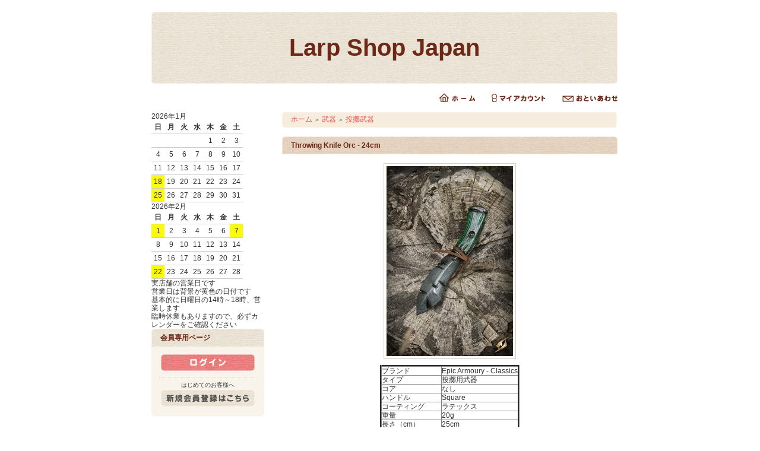

--- FILE ---
content_type: text/html; charset=EUC-JP
request_url: https://larpshop.jp/?pid=128564120
body_size: 6442
content:
<!DOCTYPE html PUBLIC "-//W3C//DTD XHTML 1.0 Transitional//EN" "http://www.w3.org/TR/xhtml1/DTD/xhtml1-transitional.dtd">
<html xmlns:og="http://ogp.me/ns#" xmlns:fb="http://www.facebook.com/2008/fbml" xmlns:mixi="http://mixi-platform.com/ns#" xmlns="http://www.w3.org/1999/xhtml" xml:lang="ja" lang="ja" dir="ltr">
<head>
<meta http-equiv="content-type" content="text/html; charset=euc-jp" />
<meta http-equiv="X-UA-Compatible" content="IE=edge,chrome=1" />
<title>Throwing Knife Orc - 24cm - Larp Shop Japan</title>
<meta name="Keywords" content="Throwing Knife Orc - 24cm,larp" />
<meta name="Description" content="ブランドEpic Armoury - Classicsタイプ投擲用武器コアなしハンドルSquareコーティングラテックス重量20g長さ（cm）25cm幅（cm）122cmグリップ長（cm）10cmオークシリーズの" />
<meta name="Author" content="" />
<meta name="Copyright" content="GMOペパボ" />
<meta http-equiv="content-style-type" content="text/css" />
<meta http-equiv="content-script-type" content="text/javascript" />
<link rel="stylesheet" href="https://img07.shop-pro.jp/PA01390/737/css/3/index.css?cmsp_timestamp=20240115065543" type="text/css" />

<link rel="alternate" type="application/rss+xml" title="rss" href="https://larpshop.jp/?mode=rss" />
<script type="text/javascript" src="//ajax.googleapis.com/ajax/libs/jquery/1.7.2/jquery.min.js" ></script>
<meta property="og:title" content="Throwing Knife Orc - 24cm - Larp Shop Japan" />
<meta property="og:description" content="ブランドEpic Armoury - Classicsタイプ投擲用武器コアなしハンドルSquareコーティングラテックス重量20g長さ（cm）25cm幅（cm）122cmグリップ長（cm）10cmオークシリーズの" />
<meta property="og:url" content="https://larpshop.jp?pid=128564120" />
<meta property="og:site_name" content="Larp Shop Japan" />
<meta property="og:image" content="https://img07.shop-pro.jp/PA01390/737/product/128564120.jpg?cmsp_timestamp=20180221052647"/>
<meta property="og:type" content="product" />
<meta property="product:price:amount" content="2100" />
<meta property="product:price:currency" content="JPY" />
<meta property="product:product_link" content="https://larpshop.jp?pid=128564120" />
<script>
  var Colorme = {"page":"product","shop":{"account_id":"PA01390737","title":"Larp Shop Japan"},"basket":{"total_price":0,"items":[]},"customer":{"id":null},"inventory_control":"product","product":{"shop_uid":"PA01390737","id":128564120,"name":"Throwing Knife Orc - 24cm","model_number":"402709","stock_num":1,"sales_price":2100,"sales_price_including_tax":2100,"variants":[],"category":{"id_big":2300614,"id_small":4},"groups":[],"members_price":2100,"members_price_including_tax":2100}};

  (function() {
    function insertScriptTags() {
      var scriptTagDetails = [{"src":"https:\/\/welcome-coupon.colorme.app\/js\/coupon.js?account_id=PA01390737","integrity":null}];
      var entry = document.getElementsByTagName('script')[0];

      scriptTagDetails.forEach(function(tagDetail) {
        var script = document.createElement('script');

        script.type = 'text/javascript';
        script.src = tagDetail.src;
        script.async = true;

        if( tagDetail.integrity ) {
          script.integrity = tagDetail.integrity;
          script.setAttribute('crossorigin', 'anonymous');
        }

        entry.parentNode.insertBefore(script, entry);
      })
    }

    window.addEventListener('load', insertScriptTags, false);
  })();
</script>
<script async src="https://zen.one/analytics.js"></script>
</head>
<body>
<meta name="colorme-acc-payload" content="?st=1&pt=10029&ut=128564120&at=PA01390737&v=20260117192800&re=&cn=7b6b7a3e61c3d34b9e6c118aa58ae631" width="1" height="1" alt="" /><script>!function(){"use strict";Array.prototype.slice.call(document.getElementsByTagName("script")).filter((function(t){return t.src&&t.src.match(new RegExp("dist/acc-track.js$"))})).forEach((function(t){return document.body.removeChild(t)})),function t(c){var r=arguments.length>1&&void 0!==arguments[1]?arguments[1]:0;if(!(r>=c.length)){var e=document.createElement("script");e.onerror=function(){return t(c,r+1)},e.src="https://"+c[r]+"/dist/acc-track.js?rev=3",document.body.appendChild(e)}}(["acclog001.shop-pro.jp","acclog002.shop-pro.jp"])}();</script><div style="margin: 0 auto; width: 770px;text-align:left;">


<div id="header">

<table class="title" cellpadding="0" cellspacing="0" border="0">

<tr><td align="center"><a href="https://larpshop.jp/">Larp Shop Japan</a></td></tr>
</table>

<table cellpadding="0" cellspacing="0" border="0" width="785" height="28">
	<tr>
		<td class="menu_1" align="right">
			<a href="https://larpshop.jp/" id="linkHome"><img src="https://img.shop-pro.jp/tmpl_img/26/btn_header_home.gif" alt="ホーム" width="60" height="15" /></a>

			<a href="https://larpshop.jp/?mode=myaccount" id="linkMyAccount"><img src="https://img.shop-pro.jp/tmpl_img/26/btn_header_myaccount.gif" alt="マイアカウント" width="91" height="15" /></a>
			<a href="https://larp.shop-pro.jp/customer/inquiries/new" id="linkInquire"><img src="https://img.shop-pro.jp/tmpl_img/26/btn_header_inquire.gif" alt="お問い合せ" width="93" height="15" /></a>
		</td>
	</tr>
</table>

</div>




<table width="785" cellpadding="0" cellspacing="0" border="0">
<tr>


<td width="220" valign="top">
<div style="width:190px;margin-right:30px;">

  <div class="side_section side_section_cal">
    <div class="side_cal">
      <table class="tbl_calendar">
    <caption>2026年1月</caption>
    <tr>
        <th class="sun">日</th>
        <th>月</th>
        <th>火</th>
        <th>水</th>
        <th>木</th>
        <th>金</th>
        <th class="sat">土</th>
    </tr>
    <tr>
<td></td>
<td></td>
<td></td>
<td></td>
<td class="thu holiday">1</td>
<td class="fri">2</td>
<td class="sat">3</td>
</tr>
<tr>
<td class="sun">4</td>
<td class="mon">5</td>
<td class="tue">6</td>
<td class="wed">7</td>
<td class="thu">8</td>
<td class="fri">9</td>
<td class="sat">10</td>
</tr>
<tr>
<td class="sun">11</td>
<td class="mon holiday">12</td>
<td class="tue">13</td>
<td class="wed">14</td>
<td class="thu">15</td>
<td class="fri">16</td>
<td class="sat">17</td>
</tr>
<tr>
<td class="sun" style="background-color: #fafa0a;">18</td>
<td class="mon">19</td>
<td class="tue">20</td>
<td class="wed">21</td>
<td class="thu">22</td>
<td class="fri">23</td>
<td class="sat">24</td>
</tr>
<tr>
<td class="sun" style="background-color: #fafa0a;">25</td>
<td class="mon">26</td>
<td class="tue">27</td>
<td class="wed">28</td>
<td class="thu">29</td>
<td class="fri">30</td>
<td class="sat">31</td>
</tr>
</table><table class="tbl_calendar">
    <caption>2026年2月</caption>
    <tr>
        <th class="sun">日</th>
        <th>月</th>
        <th>火</th>
        <th>水</th>
        <th>木</th>
        <th>金</th>
        <th class="sat">土</th>
    </tr>
    <tr>
<td class="sun" style="background-color: #fafa0a;">1</td>
<td class="mon">2</td>
<td class="tue">3</td>
<td class="wed">4</td>
<td class="thu">5</td>
<td class="fri">6</td>
<td class="sat" style="background-color: #fafa0a;">7</td>
</tr>
<tr>
<td class="sun">8</td>
<td class="mon">9</td>
<td class="tue">10</td>
<td class="wed holiday">11</td>
<td class="thu">12</td>
<td class="fri">13</td>
<td class="sat">14</td>
</tr>
<tr>
<td class="sun">15</td>
<td class="mon">16</td>
<td class="tue">17</td>
<td class="wed">18</td>
<td class="thu">19</td>
<td class="fri">20</td>
<td class="sat">21</td>
</tr>
<tr>
<td class="sun" style="background-color: #fafa0a;">22</td>
<td class="mon holiday">23</td>
<td class="tue">24</td>
<td class="wed">25</td>
<td class="thu">26</td>
<td class="fri">27</td>
<td class="sat">28</td>
</tr>
</table>
    </div>
          <div class="side_cal_memo">
        実店舗の営業日です</BR>
営業日は背景が黄色の日付です</BR>
基本的に日曜日の14時～18時、営業します</BR>
臨時休業もありますので、必ずカレンダーをご確認ください</BR>
      </div>
      </div>

	
			<table cellpadding="0" cellspacing="0" border="0" class="sidemenu">
			<tr><td class="side_title">会員専用ページ</td></tr>
			<tr><td class="side_text">
									<div id="btn_members_login"><a href="https://larpshop.jp/?mode=login&shop_back_url=https%3A%2F%2Flarpshop.jp%2F"><img src="https://img.shop-pro.jp/tmpl_img/26/btn_members_login.gif" alt="ログイン" width="158" height="28" /></a></div>
										<div id="btn_members_signup">
						<span>はじめてのお客様へ</span>
						<a href="https://larpshop.jp/customer/signup/new"><img src="https://img.shop-pro.jp/tmpl_img/26/btn_members_signup.gif" alt="新規会員登録はこちら" width="158" height="28" /></a>
					</div>
												</td></tr>
			<tr><td class="side_bottom"><img src="https://img.shop-pro.jp/tmpl_img/26/sp.gif" alt="" /></td></tr>
		</table>
		


	
	<div class="side_cat_bg">
		<table cellpadding="0" cellspacing="0" border="0" width="190" style="text-align:left;">
			<tr><td class="side_cat_title">カテゴリー</td></tr>
						<tr><td class="side_cat_text">
				<a href="https://larpshop.jp/?mode=cate&cbid=2300614&csid=0&sort=n">
				武器
									<div><img src="https://img07.shop-pro.jp/PA01390/737/category/2300614_0.jpg?cmsp_timestamp=20180121060903" style="margin:0px 0px 5px 5px;" alt="" /></div>
								</a>
			</td></tr>
						<tr><td class="side_cat_text">
				<a href="https://larpshop.jp/?mode=cate&cbid=2300642&csid=0&sort=n">
				金属製品
									<div><img src="https://img07.shop-pro.jp/PA01390/737/category/2300642_0.jpg?cmsp_timestamp=20180121061207" style="margin:0px 0px 5px 5px;" alt="" /></div>
								</a>
			</td></tr>
						<tr><td class="side_cat_text">
				<a href="https://larpshop.jp/?mode=cate&cbid=2300647&csid=0&sort=n">
				革製品
									<div><img src="https://img07.shop-pro.jp/PA01390/737/category/2300647_0.jpg?cmsp_timestamp=20180121061219" style="margin:0px 0px 5px 5px;" alt="" /></div>
								</a>
			</td></tr>
						<tr><td class="side_cat_text">
				<a href="https://larpshop.jp/?mode=cate&cbid=2300652&csid=0&sort=n">
				衣装
									<div><img src="https://img07.shop-pro.jp/PA01390/737/category/2300652_0.jpg?cmsp_timestamp=20180121061228" style="margin:0px 0px 5px 5px;" alt="" /></div>
								</a>
			</td></tr>
						<tr><td class="side_cat_text">
				<a href="https://larpshop.jp/?mode=cate&cbid=2300648&csid=0&sort=n">
				小物類
									<div><img src="https://img07.shop-pro.jp/PA01390/737/category/2300648_0.jpg?cmsp_timestamp=20180121061244" style="margin:0px 0px 5px 5px;" alt="" /></div>
								</a>
			</td></tr>
						<tr><td class="side_cat_text">
				<a href="https://larpshop.jp/?mode=cate&cbid=2360112&csid=0&sort=n">
				2'nd Quality
									<div><img src="https://img07.shop-pro.jp/PA01390/737/category/2360112_0.jpg?cmsp_timestamp=20201202214314" style="margin:0px 0px 5px 5px;" alt="" /></div>
								</a>
			</td></tr>
						<tr><td class="side_cat_text">
				<a href="https://larpshop.jp/?mode=cate&cbid=2679546&csid=0&sort=n">
				委託品
								</a>
			</td></tr>
						<tr><td class="side_cat_text">
				<a href="https://larpshop.jp/?mode=cate&cbid=2538967&csid=0&sort=n">
				VTES
								</a>
			</td></tr>
						<tr><td class="side_cat_text">
				<a href="https://larpshop.jp/?mode=cate&cbid=2554304&csid=0&sort=n">
				商品解説関連
								</a>
			</td></tr>
					
						<tr><td class="side_cat_text">
				<a href="https://larpshop.jp/?mode=grp&gid=2502228&sort=n">
				委託品
								</a>
			</td></tr>
					
		</table>
	</div>
	

	
	<div class="sidemenu">
	<a href="https://larpshop.jp/cart/proxy/basket?shop_id=PA01390737&shop_domain=larpshop.jp"><img src="https://img.shop-pro.jp/tmpl_img/26/side_cart.jpg" alt="ショッピングカートを見る" width="190" height="40" /></a>

		</div>




	
	
		



	
	
			<table cellpadding="0" cellspacing="0" border="0" class="sidemenu">
			<tr><td class="side_title">売れ筋商品</td></tr>
			<tr><td class="side_text">
				<ul>
									<li><a href="?pid=118675682">・Warrior Bag - Brown - L</a></li>
									<li><a href="?pid=118675701">・First Crusader - 110 cm</a></li>
									<li><a href="?pid=118675703">・Viking Sword</a></li>
									<li><a href="?pid=119785514">・X Belt - Brown - 160cm</a></li>
									<li><a href="?pid=119785560">・Ready For Battle Sword - 75 cm</a></li>
									<li><a href="?pid=120886005">・Norman Sword - 110 cm</a></li>
									<li><a href="?pid=120886043">・Holder - black Fur, black / black</a></li>
									<li><a href="?pid=123411392">・Dai Katana - 105 cm</a></li>
									<li><a href="?pid=124198978">・Sword Bag - Brown/Desert Beige - OneSize</a></li>
									<li><a href="?pid=125820850">・Sword Bag - Epic Black</a></li>
									<li><a href="?pid=131645576">・King Sword - 110 cm</a></li>
									<li><a href="?pid=123411411">・Dai Katana -  100 cm</a></li>
								</ul>
			</td></tr>
			
			<tr><td class="side_bottom"><img src="https://img.shop-pro.jp/tmpl_img/26/sp.gif" alt="" /></td></tr>
		</table>
		


	
	
	


	

	<table cellpadding="0" cellspacing="0" border="0" class="sidemenu">
		<tr><td class="side_title">商品検索</td></tr>

		<tr><td class="side_text" align="center">

			<div style="text-align:left;width:140px;">
			<form action="https://larpshop.jp/" method="GET">
				<input type="hidden" name="mode" value="srh" /><input type="hidden" name="sort" value="n" />
									
				<select name="cid" style="width:140px;margin-bottom:5px;">
				<option value="">全ての商品から</option>
								<option value="2300614,0">武器</option>
								<option value="2300642,0">金属製品</option>
								<option value="2300647,0">革製品</option>
								<option value="2300652,0">衣装</option>
								<option value="2300648,0">小物類</option>
								<option value="2360112,0">2'nd Quality</option>
								<option value="2679546,0">委託品</option>
								<option value="2538967,0">VTES</option>
								<option value="2554304,0">商品解説関連</option>
								</select>
									
				<input type="text" name="keyword" style="width:140px;margin-bottom:5px;"><br/ >
									
				<input type="submit" value="商品検索" />
			</form>
			</div>
		</td></tr>

		<tr><td class="side_bottom"><img src="https://img.shop-pro.jp/tmpl_img/26/sp.gif" alt="" /></td></tr>
	</table>

	



	
		<table cellpadding="0" cellspacing="0" border="0" class="sidemenu">
		<tr><td class="side_title">メールマガジン</td></tr>

		<tr><td class="side_text">
			<a href="https://larp.shop-pro.jp/customer/newsletter/subscriptions/new">メルマガ登録・解除はこちら</a>
		</td></tr>

		<tr><td class="side_bottom"><img src="https://img.shop-pro.jp/tmpl_img/26/sp.gif" alt="" /></td></tr>
	</table>
		



	
		



	
	
			<table cellpadding="0" cellspacing="0" border="0" class="sidemenu">
			<tr><td class="side_title">フリーページ</td></tr>

			<tr><td class="side_text">
				<ul>
										<li><a href="https://larpshop.jp/?mode=f1">店舗アクセス案内</a></li>
									</ul>
			</td></tr>

			<tr><td class="side_bottom"><img src="https://img.shop-pro.jp/tmpl_img/26/sp.gif" alt="" /></td></tr>
		</table>
		

	<div class="feed" style="width:190px;text-align:center;margin-top:10px;"><a href="https://larpshop.jp/?mode=rss"><img src="https://img.shop-pro.jp/tmpl_img/26/rss.gif" align="absmiddle" alt="rss" /></a> <a href="https://larpshop.jp/?mode=atom"><img src="https://img.shop-pro.jp/tmpl_img/26/atom.gif" align="absmiddle" alt="atom" /></a></div>




</div>
</td>



<td width="564" valign="top">
<div class="footstamp">
	<div class="bg">
	
		<div class="middle">
			<p class="pankuzuline">
				<a href="https://larpshop.jp/">ホーム</a>
				 <span class="txt-f10">＞</span> <a href='?mode=cate&cbid=2300614&csid=0&sort=n'>武器</a>				 <span class="txt-f10">＞</span> <a href='?mode=cate&cbid=2300614&csid=4&sort=n'>投擲武器</a>			</p>
	
						
			<div class="bottom"></div>
		</div>
	</div>
</div>


<table class="main_title" cellpadding="0" cellspacing="0" border="0">
<tr><td>Throwing Knife Orc - 24cm</td></tr>
</table>


<form name="product_form" method="post" action="https://larpshop.jp/cart/proxy/basket/items/add">

<div id="detail">

	<img src="https://img07.shop-pro.jp/PA01390/737/product/128564120.jpg?cmsp_timestamp=20180221052647" class="main_img" alt="" />
<div class="expl"><center>
<table border="3">
<tr><td>ブランド</td><td>Epic Armoury - Classics</td></tr>
<tr><td>タイプ</td><td>投擲用武器</td></tr>
<tr><td>コア</td><td>なし</td></tr>
<tr><td>ハンドル</td><td>Square</td></tr>
<tr><td>コーティング</td><td>ラテックス</td></tr>
<tr><td>重量</td><td>20g</td></tr>
<tr><td>長さ（cm）</td><td>25cm</td></tr>
<tr><td>幅（cm）</td><td>122cm</td></tr>
<tr><td>グリップ長（cm）</td><td>10cm</td></tr>
</table>
</center>

<p>オークシリーズの投擲武器です。</p>
<p>※幅が122となっていますが、1.22cmでしょうかね？</p>
<p>　幅は参考程度にとどめてください。</p>

<!-- * Twitter カード用 設定 ここから * -->
<meta name="twitter:card" content="summary" />
<meta name="twitter:title" content="Throwing Knife Orc - 24cm" />
<meta name="twitter:description" content="オークシリーズの投擲武器です。刃の無骨さがその特徴となります。" />
<meta name="twitter:image" content="https://img21.shop-pro.jp/PA01390/737/product/128564120.jpg" />
<meta name="twitter:url" content="https://larpshop.jp/?pid=128564120" />
<meta name="twitter:site" content="@LarpShopJapan" />
<meta name="twitter:creator" content="" /> 
<!-- * Twitter カード用 設定 ここまで * --></div>


	
	<br style="clear:both;" />


	<div style="text-align: left;padding:10px 10px 5px;">
		
		<ul class="product-linkList">
			<li class="link-nextShopping"><a href="https://larpshop.jp/?mode=cate&cbid=2300614&csid=4&sort=n">買い物を続ける</a></li>
			<li class="link-productInquiry"><a href="https://larp.shop-pro.jp/customer/products/128564120/inquiries/new">この商品について問い合わせる</a></li>
			<li><a href="mailto:?subject=%E3%80%90Larp%20Shop%20Japan%E3%80%91%E3%81%AE%E3%80%8CThrowing%20Knife%20Orc%20-%2024cm%E3%80%8D%E3%81%8C%E3%81%8A%E3%81%99%E3%81%99%E3%82%81%E3%81%A7%E3%81%99%EF%BC%81&body=%0D%0A%0D%0A%E2%96%A0%E5%95%86%E5%93%81%E3%80%8CThrowing%20Knife%20Orc%20-%2024cm%E3%80%8D%E3%81%AEURL%0D%0Ahttps%3A%2F%2Flarpshop.jp%2F%3Fpid%3D128564120%0D%0A%0D%0A%E2%96%A0%E3%82%B7%E3%83%A7%E3%83%83%E3%83%97%E3%81%AEURL%0Ahttps%3A%2F%2Flarpshop.jp%2F">この商品を友達に教える</a></li>
				</ul>
	</div>



	
<table border="0" cellpadding="0" cellspacing="0" class="table" align="center">
	<tr>
	<td class="cell_1"><div class="cell_mar">・ 型番</div></td>
	<td class="cell_2"><div class="cell_mar">402709</div></td>
	</tr>


	<tr>
	<td class="cell_1"><div class="cell_mar">・ 販売価格</div></td>
	<td class="cell_2">
		<div class="cell_mar">
						
			<p class="price_detail">2,100円(内税)</p>
					</div>
	</td>
	</tr>

	<tr>
	<td class="cell_1"><div class="cell_mar">・ 在庫数</div></td>
	<td class="cell_2"><div class="cell_mar">残り1です</div></td>
	</tr>



	<tr>
	<td class="cell_1"><div class="cell_mar">・ 購入数</div></td>
	<td class="cell_2"><div class="cell_mar">
		<table border="0" cellpadding="0" cellspacing="0">
		<tr>
		<td><input type="text" name="product_num" style="width:50px;" value="1" /></td>
		<td>
			<div style="width: 15px; margin: 0px;">
				<a href="javascript:f_change_num2(document.product_form.product_num,'1',1,1);"><img src="https://img.shop-pro.jp/common/nup.gif" alt="" /></a>
				<a href="javascript:f_change_num2(document.product_form.product_num,'0',1,1);"><img src="https://img.shop-pro.jp/common/ndown.gif" alt="" /></a>
			</div>
		</td>
		<td></td>
		<tr>
		</table></div>
	</td>
	</tr>




</table>



<p class="stock_error" style="font-weight:bold;color:red;padding:10px 0;display:none;"></p>




	<p class="disable_cartin"><input type="image" src="https://img.shop-pro.jp/tmpl_img/26/detail_cart.jpg" width="246" height="60" style="border:none;" name="submit" alt="カートに入れる"></p>


			
<p id="sk_link_other">
	<a href="https://larpshop.jp/?mode=sk">&raquo;&nbsp;特定商取引法に基づく表記 (返品など)</a>
</p>


<input type="hidden" name="user_hash" value="f3e9e4474601cf69b11eaf52e7decebb"><input type="hidden" name="members_hash" value="f3e9e4474601cf69b11eaf52e7decebb"><input type="hidden" name="shop_id" value="PA01390737"><input type="hidden" name="product_id" value="128564120"><input type="hidden" name="members_id" value=""><input type="hidden" name="back_url" value="https://larpshop.jp/?pid=128564120"><input type="hidden" name="reference_token" value="499268179b724bec8a631583cb0f4687"><input type="hidden" name="shop_domain" value="larpshop.jp">
</div>

</form>












</td>
</tr>
</table>




<table id="footer" cellpadding="0" cellspacing="0" border="0">
<tr><td>

	<div>
		<div id="menu_2">	
		<a href="https://larpshop.jp/?mode=sk">特定商取引法に基づく表記</a> ｜ <a href="https://larpshop.jp/?mode=sk#payment">支払い方法について</a> ｜ <a href="https://larpshop.jp/?mode=sk#delivery">配送方法･送料について</a> ｜ <a href="https://larpshop.jp/?mode=privacy">プライバシーポリシー</a>
		</div>
		<div id="copy"><p>All Epic Armoury, Stronghold, Ready For Battle, Epic Effect, and Dark Moon content on this site is owned by and used with the permission of Iron Fortress Internationa</p>
<p>このサイトのすべてのEpic Armory、Stronghold、Ready For Battle、Epic Effect、Dark Moonのコンテンツは、Iron Fortress Internationalの許可を得て所有され、使用されています。</p></div>
	</div>
</td></tr>
</table>





</div><script type="text/javascript" src="https://larpshop.jp/js/cart.js" ></script>
<script type="text/javascript" src="https://larpshop.jp/js/async_cart_in.js" ></script>
<script type="text/javascript" src="https://larpshop.jp/js/product_stock.js" ></script>
<script type="text/javascript" src="https://larpshop.jp/js/js.cookie.js" ></script>
<script type="text/javascript" src="https://larpshop.jp/js/favorite_button.js" ></script>
</body></html>